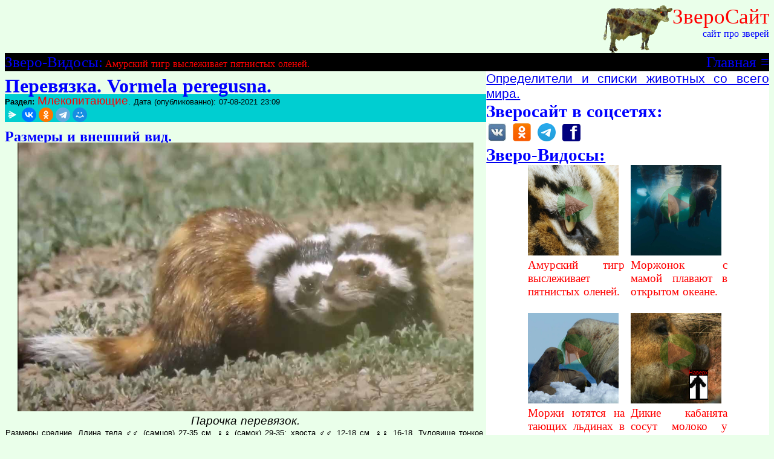

--- FILE ---
content_type: text/html; charset=utf-8
request_url: http://zverosite.ru/t.php?id=314
body_size: 9530
content:
<!doctype html >
<html lang="ru">
<head>
<title>Перевязка. Vormela peregusna. Сайт про зверей - ZveroSite.ru</title>
<meta name="description" content="Сайт про зверей, птиц, рыб, насекомых и природу.">
<meta name="keywords" content="Перевязка. Vormela peregusna.">
<meta http-equiv="Content-Type" content="text/html; charset=UTF-8" />
<meta name="viewport" content="width=device-width, initial-scale=1">
<LINK REL=STYLESHEET TYPE="text/css" HREF="style.css">
<link rel="shortcut icon" type="image/png" href="/favicon.png" sizes="16x16">

<script>
var mb=false;
function showHideMenu()
{
	if(mb)document.getElementById('am').style.display='none';
	else document.getElementById('am').style.display='block';
	mb=!mb;
}

function rit()
{
	if(document.getElementById('sein').value == 'Поиск по сайту...      ')document.getElementById('sein').value='';
}
</script>

</head>

<body>
<div class="upper">
	<div class="l">

	</div>
	<div class="l1"><img src='cow.gif'><a href="/">ЗвероСайт</a><br>сайт про зверей</div>
</div>



<!-- Yandex.Metrika counter -->
<script type="text/javascript" >
   (function(m,e,t,r,i,k,a){m[i]=m[i]||function(){(m[i].a=m[i].a||[]).push(arguments)};
   m[i].l=1*new Date();k=e.createElement(t),a=e.getElementsByTagName(t)[0],k.async=1,k.src=r,a.parentNode.insertBefore(k,a)})
   (window, document, "script", "https://mc.yandex.ru/metrika/tag.js", "ym");

   ym(64721347, "init", {
        clickmap:true,
        trackLinks:true,
        accurateTrackBounce:true,
        webvisor:true
   });
</script>
<noscript><div><img src="https://mc.yandex.ru/watch/64721347" style="position:absolute; left:-9999px;" alt="" /></div></noscript>
<!-- /Yandex.Metrika counter -->


<div class="m"><a title="Меню" onclick="showHideMenu()" href="#" style="float:right;">&nbsp;&equiv;</a> <a href="/" style="float:right;">Главная</a> <a href="/c.php?id=9">Зверо-Видосы:</a>
<a href='t.php?id=692' style='font-size:12pt;color:red'>Амурский тигр выслеживает пятнистых оленей.</a></div>


<div class='am' id='am'>
<form action='search.php'><input type='text' name='sw' value='Поиск по сайту...      ' onClick='rit()' id='sein'><input type='submit' value='Искать'></form>
<ul>
<li><a href="c.php?id=9">Фильмы/видео про животных.</a></li>
<li><a href="c.php?id=0">Беспозвоночные</a></li>
<li><a href="c.php?id=1">Пресмыкающиеся</a></li>
<li><a href="c.php?id=2">Рыбы</a></li>
<li><a href="c.php?id=3">Домашние питомцы</a></li>
<li><a href="c.php?id=4">Интересные места</a></li>
<li><a href="c.php?id=5">Птицы</a></li>
<li><a href="c.php?id=7">Млекопитающие</a></li>
<li><a href="c.php?id=8">Интересное о животных</a></li>
<li><a href="c.php?id=10">Прочее.</a></li>
</ul>
<p onclick='showHideMenu()' style='color:red' class='c'>X (закрыть меню) X</p>
</div>

<div class="content">
<div class="main">
<h1>Перевязка. Vormela peregusna.</h1><div class='i'><b>Раздел:</b> <a href='c.php?id=7'>Млекопитающие</a>. Дата (опубликованно): 07-08-2021  23:09 <script src="https://yastatic.net/share2/share.js"></script><div class="ya-share2" data-curtain data-shape="round" data-limit="5" data-services="messenger,vkontakte,odnoklassniki,telegram,moimir"></div> </div><h2>Размеры и внешний вид.</h2><p class='c'><img src='pictures/314-1.jpg' width="1161" height="685" alt='Парочка перевязок.'><br><i class='pd'>Парочка перевязок.</i></p><p>Размеры средние. Длина тела ♂♂ (самцов) 27-35 см, ♀♀ (самок) 29-35; хвоста ♂♂ 12-18 см, ♀♀ 16-18. Туловище тонкое, стройное (рис. 1). Морда относительно притупленная. Уши довольно крупные, хорошо заметные благодаря их белой окраске. Хвост длинный и пушистый. Волосяной покров короткий, гладкий. Окраска чрезвычайно пестрая. Общий фон окраски спины желтый, испещренный мелкими, неправильной формы пятнами рыжего или бурого цвета. Над лопатками большие пятна. Конец морды сверху и пространство между ушами темно-бурые. Широкие полосы над глазами, окружность рта и концы ушей белые. Середина хвоста светлая, конец — темно-бурый. Вся брюшная сторона от горла до основания хвоста и конечности черно-бурые. Окраска отличается значительной индивидуальной изменчивостью.
</p><p class='c'><img src='pictures/314-2.jpg' width="1884" height="1154" alt='Рис. 1. Перевязка (Vormela peregusna). (Рис. А. Н. Комарова).'><br><i class='pd'>Рис. 1. Перевязка (Vormela peregusna). (Рис. А. Н. Комарова).</i></p><h2>Скелет.</h2><p class='c'><img src='pictures/314-3.jpg' width="1612" height="2019" alt='Рис. 2. Череп перевязки (Vormela peregusmi Gueld.). а — сверху; б — снизу; в — сбоку.'><br><i class='pd'>Рис. 2. Череп перевязки (Vormela peregusmi Gueld.). а — сверху; б — снизу; в — сбоку.</i></p><p>Череп сравнительно мелкий. Кондилобазальная длина ♂♂ 52-57 мм, скуловая ширина 30-37, высота в области барабанных камер 21-23 мм. По внешнему виду похож на череп хорька, будучи сравнительно коротким и широким (рис. 2). Лицевой отдел значительно короче мозгового. Верхний профиль черепа полого понижается от затылочного отдела вперед. Высота в области барабанных камер составляет около 75-80% ширины между сосцевидными отростками. Последние хорошо развиты. Носовые кости сзади образуют вилку из двух почти равных отростков, между которыми вклинивается передний конец лобных костей. Межчелюстные кости прилегают к носовым всей своей внутренней стороной. Заглазничные отростки широкие, далеко выступающие в стороны. Область заглазничного сужения короткая, хорошо выраженная; наименьшая ширина черепа в этой области уступает ширине между глазницами и над верхними клыками. Подглазничные отверстия небольшие, их диаметр приблизительно в 3 раза меньше продольного диаметра лунки верхнего клыка.
</p><p class='c'><img src='pictures/314-4.jpg' width="323" height="740" alt='Рис. 3. Os penis перевязки (Vormela peregusna Gueld.). (По С. И. Огневу).
'><br><i class='pd'>Рис. 3. Os penis перевязки (Vormela peregusna Gueld.). (По С. И. Огневу).
</i></p><p>Строение os penis видно на рис. 3. Основание косточки шероховатое, уплощенное с боков. Верхняя сторона сперва заострена в виде ребра, а затем, ближе к концу, расширена и уплощена. Самый конец изогнут в виде закругленного зубчика, слегка повернутого вправо. Вдоль концевой части нижней стороны косточки хорошо выражена бороздка. Общая длина бакулума 36.9-39.2 мм, ширина основания 2.6-3.5 мм, высота основания 3.4-3.9 мм (Огнев, 1935).
</p><h2>Ареал.</h2><p>В СССР распространена преимущественно в зоне степей и отчасти полупустынь и пустынь. Встречается в причерноморских степях, в Предкавказье, Закавказье, Крыму, нижневолжских степях, в Средней Азии, Казахстане, предалтайских степях, в юго-западной части Тувинской автономной области. На север доходит до Полтавской, Харьковской, Курской, южной части Орловской, Воронежской, до северо-востока Сталинградской областей и далее на восток до юга Чкаловской области и района г. Пугачева на р. Большой Иргиз.
</p><p>Пококк (Pocock, 1936) описал новый подвид перевязки (V. p. ornata) по экземпляру (взрослая самка), добытому, по словам автора, в «окрестностях оз. Байкала». Указание об этом содержится также в сводке Эллермана и Моррисон-Скотта (Ellerman a. Morrison-Scott, 1951). Однако, по всей вероятности, местонахождение данного экземпляра было отмечено не точно. Каких-либо фактических подтверждений обитания перевязки в степях Забайкалья в нашей литературе нет.
</p><p>За пределами СССР известна из Болгарии, Румынии, Малой Азии, Палестины, Сирии, Ирака, Ирана, Афганистана, северо-западного Пакистана (Белуджистан), Монголии, Китая (провинции Шаньси).
</p><h2>Среда обитания.</h2><p>Существование перевязки тесно связано с открытыми сухими пространствами. В европейской части ареала она придерживается целинных степей и старых залежей. Наблюдается в степях с редкими кустарниками боярышника и тёрна. Единичные экземпляры добывались на окраинах лесных массивов (например, Османского леса Воронежской области). В Казахстане наиболее многочисленна в закрепленных слабо бугристых песках, поросших черным саксаулом, терескеном, караганой, перемежающихся с солончаками, поросшими саксаулом, где особенно многочисленны песчанки; встречается в полынных пустынях и полупустынях, реже в типчаково-ковыльных степях по предгорьям. В Средней Азии придерживается местообитаний тонкопалого суслика и суслика-песчаника: бугристых песков с редкой кустарниковой растительностью, глинистых степей и солончаков. Населяет также орошаемые земли, бахчи и огороды. Изредка наблюдается в постройках. Горных районов избегает, но есть указания об обитании перевязки на высоте 2100 м.
</p><p>Биология изучена недостаточно. Селится в норах больших песчанок и других грызунов или в вырытых самостоятельно.
</p><h2>Питание.</h2><p>Живя среди колонии песчанок, питается этими же грызунами. Добывает других мелких грызунов, до молодых зайчат включительно, а также ящериц, птиц и т. п.
</p><h2>Размножение.</h2><p>Течка, по-видимому, происходит еще зимой, так как у самки, добытой вначале февраля в песках южного Прибалхашья, были обнаружены крупные эмбрионы (длиной около 30 мм), а самки, добытые в начале марта, уже родили. По-видимому, беременность длится около 2 месяцев. Число детенышей колеблется от 4 до 8. К концу апреля они становятся зрячими. По крайней мере до июня молодые держатся вместе с самкой. Известен случай добычи взрослого самца в одной норе с молодыми.
</p><h2>Образ жизни.</h2><p>Деятельна преимущественно в утренние и вечерние часы. По повадкам отчасти напоминает хорька, но движения значительно более быстрые. При испуге и раздражении закидывает хвост на спину, поднимает голову с приподнятыми ушами, скалит зубы и издает характерные звуки, напоминающие рычание собаки, но не стрекотание, как у остальных мелких куньих.
</p><p>Перевязка бывает сильно заражена клещами и блохами, в том числе свойственными песчанкам.
</p><h2>Роль в жизни человека.</h2><p>Шкурка малоценная. Заготавливаются они в небольшом количестве. На кряжи не делятся. Практическое значение этого хищника определяется преимущественно истреблением вредных грызунов.
</p><h2>Географическая изменчивость и подвиды.</h2><p>Сильная индивидуальная изменчивость рисунка и окраски шкурок затрудняет изучение географического разнообразия. В пределах СССР описаны следующие подвиды.
</p><p><ol><li><i>V. p. peregusna</i> Gueldenstaedt (1777). <b>Западная перевязка</b>. На затылке преобладают желтоватые волосы, вместо сплошной белой полосы имеется три отдельных пятна или даже только одно среднее белое пятно. Надглазная белая поперечная полоса на лбу разорвана, на горле она кончается заостренными желтоватыми мысами. Преобладающий цвет светлых пятен чепрака буровато-желтоватый; основной цвет спины более бурый. Волосы на хвосте сравнительно короткие, посредине преобладают желтые. Европа, Передняя Азия, западная Туркмения.</li><li><i>V. p. Pallidior</i> Stroganov (1948). <b>Казахстанская перевязка</b>. Околоротовое белое кольцо охватывает подбородок. Лобная перевязь обычно без разрыва на лбу; иногда от нее отходят узкие полоски на нижнюю область шеи. Основной цвет чепрака палево-желтоватый. На брюхе многочисленные светлые пятна. Когти довольно длинные. Размеры крупные (длина тела 29-32 см, кондилобазальная длина черепа 53-55 мм). От Каратау до западной Монголии, на юг, по-видимому, до Туркестанского и Алайского хребтов.</li><li><i>V. p. Alpherakyi</i> Birula (1910). <b>Закаспийская перевязка</b>. На затылке широкая, чаще сплошная белая поперечная полоса. Надглазничная белая поперечная полоса обычно без ясного перерыва, с каждой стороны на горле она обычно оканчивается расширением из чисто белых волос. Преобладающий цвет светлых пятен чепрака белый и светло-желтый, а основной цвет спины более черно-бурый. Размеры крупные (длина тела около 35 см, кондилобазальная длина черепа около 55 мм). Когти короче, чем у казахстанской перевязки. Туркмения.</li><li><i>V. p. Negans</i> Miller (1912). <b>Восточная перевязка</b>. Околоротовое белое кольцо снизу распространяется на глотку и под глазами соединяется с лобной перевязью. На брюхе небольшие светлые пятна. Основной тон чепрака палево-желтый с очень мелкими ржаво-бурыми пятнами. Когти длинные. Таджикистан, Узбекистан, Центральная Азия.</li><li><i>V. p. Obscura</i> Stroganov (1948). <b>Таджикская перевязка</b>. Околоротовое белое кольцо охватывает только губы и не простирается на подбородок. Лобная перевязь с широким разрывом на лбу и не заходит на нижнюю область шеи. Основной цвет чепрака темно-кофейный. Брюхо обычно черное. Когти слабые и короткие. Размеры мелкие (длина тела около 31 см, кондилобазальная длина черепа 51-53 мм). Южный Таджикистан.</li></ol>
</p><p><i>Источник: Г. А. Новиков. «Хищные млекопитающие фауны СССР», 1956 г. Издательство академии наук СССР.</i>
</p><p class='cht'>Комментарии:</p><p class='commt'>Нет комментариев :( Вы можете стать первым!</p><script>document.cookie='ch=1';</script><br><b style='color:red'>Добавить комментарий:</b><form method='POST' action='add_message.php'>Имя или e-mail: <input type='text' name='username'><br><input type='hidden' name='type' value='pilife'><textarea style='width:80%;' rows=3 name='message'></textarea><br>
			<input type='hidden' name='object_id' value='314'>
			<input type='submit' name='send' value='Добавить'>
			</form></div>
<div class="sb" id="sb">
<a href='https://biolookia.com/ru/' style='font-size:16pt'>Определители и списки животных со всего мира.</a><br>
<b class="slog">Зверосайт в соцсетях:</b><br>
<a href="https://vk.com/zverosite" target="_blank" title="Зверское сообщество"><img class="soc" alt="VK" src="vk.jpg" /></a>
<a href="https://ok.ru/group/55880746139652" target="_blank" title="Зверский паблик"><img alt="OK" class="soc" src="ok.png" /></a>
<a href="https://t.me/zveronews" target="_blank" title="ZveroNews"><img alt="Telegram" class="soc" src="tm.png" /></a>
<a href="https://facebook.com/zverosite" target="_blank" title="Зверские новости"><img alt="FB" class="soc" src="fb.png" /></a>
<br>
<a href="c.php?id=9"><b class="slog">Зверо-Видосы:</b></a><br>
<div class="vertartlist">
<div class='vertartitem'><a href='t.php?id=692'><img src='pictures/692-1.jpg' title='Амурский тигр выслеживает пятнистых оленей.' class='sbimg'><img class='videoplay' src='pictures/play.png'><br>Амурский тигр выслеживает пятнистых оленей.</a></div><div class='vertartitem'><a href='t.php?id=691'><img src='pictures/691-1.jpg' title='Моржонок с мамой плавают в открытом океане.' class='sbimg'><img class='videoplay' src='pictures/play.png'><br>Моржонок с мамой плавают в открытом океане.</a></div><div class='vertartitem'><a href='t.php?id=690'><img src='pictures/690-1.jpg' title='Моржи ютятся на тающих льдинах в поисках еды.' class='sbimg'><img class='videoplay' src='pictures/play.png'><br>Моржи ютятся на тающих льдинах в поисках еды.</a></div><div class='vertartitem'><a href='t.php?id=689'><img src='pictures/689-1.jpg' title='Дикие кабанята сосут молоко у мамы.' class='sbimg'><img class='videoplay' src='pictures/play.png'><br>Дикие кабанята сосут молоко у мамы.</a></div>
</div>

<br>



<div class='comm'>
<b class="slog">Последние комментарии на звероСайте:</b>
<p class='commu'><b>"Полли"</b> пишет на странице: <a href='t.php?id=118'>Паук сенокосец.</a></p><p class='commd'>03.09.2025 20:03:41</p><p class='commt'>Интересно, очень и они бегают. Я видела как 2 самца дрались за самку. Победитель спариался. И потом долго не отходил от самки и других не подпускал</p><p class='commu'><b>"Я верю в то,что они живы"</b> пишет на странице: <a href='t.php?id=246'>Стеллерова корова командорских островов.</a></p><p class='commd'>30.03.2025 02:07:53</p><p class='commt'></p><p class='commu'><b>"messcer@MAIL.RU"</b> пишет на странице: <a href='t.php?id=183'>Восковая моль огнёвка и её разведение.</a></p><p class='commd'>03.01.2025 00:15:19</p><p class='commt'>Захватили мою кухню. Спасибо за информацию, познавательно.</p><p class='commu'><b>"Рома"</b> пишет на странице: <a href='t.php?id=639'>Белые медведи пробираются по ледникам.</a></p><p class='commd'>15.10.2024 13:36:06</p><p class='commt'>Нажать &quot;Play&quot; (треугольник)</p><p class='commu'><b>"медвежонок не забрался"</b> пишет на странице: <a href='t.php?id=639'>Белые медведи пробираются по ледникам.</a></p><p class='commd'>14.10.2024 15:01:09</p><p class='commt'>а как видево запустить? </p></div>


<br>
<b class="slog">Последние 11 статей:</b>
<ul class='l11'><li><a href='t.php?id=692' title='Амурский тигр выслеживает пятнистых оленей.'>Амурский тигр выслеживает пятнистых оленей.</a></li><li><a href='t.php?id=691' title='Моржонок с мамой плавают в открытом океане.'>Моржонок с мамой плавают в открытом океане.</a></li><li><a href='t.php?id=690' title='Моржи ютятся на тающих льдинах в поисках еды.'>Моржи ютятся на тающих льдинах в поисках еды.</a></li><li><a href='t.php?id=689' title='Дикие кабанята сосут молоко у мамы.'>Дикие кабанята сосут молоко у мамы.</a></li><li><a href='t.php?id=384' title='Как спасли очковых медведей.'>Как спасли очковых медведей.</a></li><li><a href='t.php?id=688' title='Стадо кабанов с детишками гуляют и ищут еду.'>Стадо кабанов с детишками гуляют и ищут еду.</a></li><li><a href='t.php?id=687' title='Тюлень попался в пасть белой акулы?'>Тюлень попался в пасть белой акулы?</a></li><li><a href='t.php?id=383' title='Пиявки умеют прыгать. Акробатика этих существ вызывает споры уже более ста лет.'>Пиявки умеют прыгать. Акробатика этих существ вызывает споры уже более ста лет.</a></li><li><a href='t.php?id=686' title='Белая акула сожрала котика за один укус.'>Белая акула сожрала котика за один укус.</a></li><li><a href='t.php?id=685' title='Пятнистые олени в лесу'>Пятнистые олени в лесу</a></li><li><a href='t.php?id=684' title='Осень на Дальнем Востоке России.'>Осень на Дальнем Востоке России.</a></li></ul>
<div class="vertartlist">
<div class='vertartitem'><a href='t.php?id=313' title='Американская норка. Mustela (Lutreola) vison.'><img src='pictures/313-1.jpg' alt='Американская норка. Mustela (Lutreola) vison.' class='sbimg' /><br>Американская норка. Mustela (Lutreola) vison.</a></div><div class='vertartitem'><a href='t.php?id=315' title='Соболь. Martes (Martes) zibellina.'><img src='pictures/315-1.jpg' alt='Соболь. Martes (Martes) zibellina.' class='sbimg'/><br>Соболь. Martes (Martes) zibellina.</a></div><div class='vertartitem'><a href='t.php?id=312'><img src='pictures/312-1.jpg' title='Европейская норка. Mustela (Lutreola) lutreola.' class='sbimg'><br>Европейская норка. Mustela (Lutreola) lutreola.</a></div><div class='vertartitem'><a href='t.php?id=311'><img src='pictures/311-1.jpg' title='Светлый, или степной, хорек. Mustela (Putorius) eversmanni.' class='sbimg'><br>Светлый, или степной, хорек. Mustela (Putorius) eversmanni.</a></div><div class='vertartitem'><a href='t.php?id=310'><img src='pictures/310-1.jpg' title='Черный, или лесной, хорек. Mustela (Putorius) putorius.' class='sbimg'><br>Черный, или лесной, хорек. Mustela (Putorius) putorius.</a></div><div class='vertartitem'><a href='t.php?id=309'><img src='pictures/309-1.jpg' title='Волки. Canis lupus.' class='sbimg'><br>Волки. Canis lupus.</a></div><div class='vertartitem'><a href='t.php?id=308'><img src='pictures/308-1.jpg' title='Шакал. Canis aureus.' class='sbimg'><br>Шакал. Canis aureus.</a></div><div class='vertartitem'><a href='t.php?id=307'><img src='pictures/307-1.jpg' title='Обыкновенная лисица. Vulpes vulpes.' class='sbimg'><br>Обыкновенная лисица. Vulpes vulpes.</a></div><div class='vertartitem'><a href='t.php?id=306'><img src='pictures/306-1.jpg' title='Корсак. Vulpes corsak.' class='sbimg'><br>Корсак. Vulpes corsak.</a></div><div class='vertartitem'><a href='t.php?id=305'><img src='pictures/305-1.jpg' title='Лисица афганская или фенёк.' class='sbimg'><br>Лисица афганская или фенёк.</a></div><div class='vertartitem'><a href='t.php?id=304'><img src='pictures/304-1.jpg' title='Песцы. Vulpes (alopex) lagopus.' class='sbimg'><br>Песцы. Vulpes (alopex) lagopus.</a></div></div>


</div>

</div>

<script>
	var at=document.getElementById('linadv').innerText;
	if(at.length>5){document.getElementById('linadvh').style.display='block';}
</script>


<div class="botmenu">
<div><img src='pictures/529-1.jpg' title='Семейство Ursidae — медведи на территории России.' /><br><a href='t.php?id=529'>Семейство Ursidae — медведи на территории России.</a></div><div><img src='pictures/384-1.jpg' title='Как спасли очковых медведей.' /><br><a href='t.php?id=384'>Как спасли очковых медведей.</a></div><div><img src='pictures/382-1.jpg' title='Найдены новые останки человекообразных обезьян в Европе.' /><br><a href='t.php?id=382'>Найдены новые останки человекообразных обезьян в Европе.</a></div><div><img src='pictures/373-1.jpg' title='Охота на львов: браконьерство или защита?' /><br><a href='t.php?id=373'>Охота на львов: браконьерство или защита?</a></div><div><img src='pictures/365-1.jpg' title='Кабаны (sus scrofa).' /><br><a href='t.php?id=365'>Кабаны (sus scrofa).</a></div><div><img src='pictures/364-1.jpg' title='Косули (Capreolus capreolus).' /><br><a href='t.php?id=364'>Косули (Capreolus capreolus).</a></div></div>



<a href="#" title="Вверх" class="tt">Наверх<br><img src="up.jpg" alt="Наверх" title="Вверх" class="tt"></a>
<br><p class="cr"><a href="/">ЗвероСайт - сайт про зверей.</a><br>Связаться с админом: admin(собака)zverosite.ru</p>
</body>
</html>
